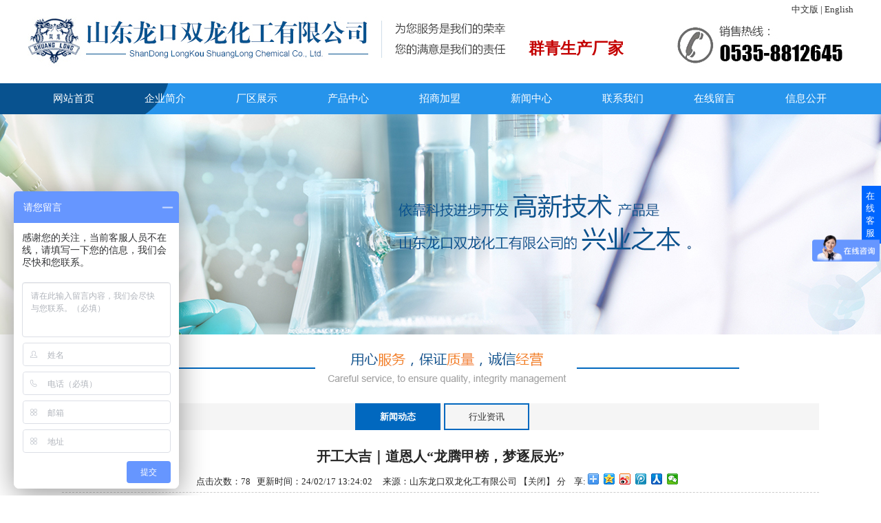

--- FILE ---
content_type: text/html; charset=utf-8
request_url: http://www.lkslhg.com/index.php/article/show/sid/603/id/306.html
body_size: 6747
content:
<!DOCTYPE html PUBLIC "-//W3C//DTD XHTML 1.0 Transitional//EN" "http://www.w3.org/TR/xhtml1/DTD/xhtml1-transitional.dtd">
<html xmlns="http://www.w3.org/1999/xhtml">
<head>
<meta http-equiv="Content-Type" content="text/html; charset=utf-8" />
<meta http-equiv="X-UA-Compatible" content="IE=EmulateIE8" />
<meta name="shenma-site-verification" content="8113192416775cc8aeb62eff3301a631_1552637163"> 
<title>开工大吉｜道恩人“龙腾甲榜，梦逐辰光”-山东龙口双龙化工有限公司</title>
<link rel="stylesheet" type="text/css" href="/Tpl/Home/default/Public/css/bootstrap.css"/>
<link rel="stylesheet" type="text/css" href="/Tpl/Home/default/Public/css/bootstrap-responsive.css"/>

<link href="/Tpl/Home/default/Public/css/style.css" rel="stylesheet" type="text/css" />
<!--
你的样式写到oneself.css里
-->
<link href="/Tpl/Home/default/Public/css/oneself.css" rel="stylesheet" type="text/css" />

<script>
var site_url='http://www.lkslhg.com/index.php/';
var tpl_path='/Tpl/Home/default/';
var public = '/Public';
var mobile = '1';
var root_path='';
</script>
<script type="text/javascript" src="/Tpl/Home/default/Public/js/jquery.min.js"></script>
<script type="text/javascript" src="/Public/js/common.js"></script>
<script type="text/javascript" src="/Tpl/Home/default/Public/js/jquery.flexslider-min.js"></script>
<script src="/Tpl/Home/default/Public/js/ScrollPic.js"></script>

<script src="/Tpl/Home/default/Public/js/js.js"></script>
<script type="text/javascript">
ddsmoothmenu.init({
	mainmenuid: "MainMenu", //menu DIV id
	orientation: 'h', //Horizontal or vertical menu: Set to "h" or "v"
	classname: 'ddsmoothmenu', //class added to menu's outer DIV
	//customtheme: ["#1c5a80", "#18374a"],
	contentsource: "markup" //"markup" or ["container_id", "path_to_menu_file"]
})
</script>
</head>
<body>

<div class="header">
 <div class="head gg">
 <div class="logo fl"><img src="/Tpl/Home/default/Public/images/index_03.jpg" /></div>
 <div class="wz fl"><p style="color:#c40000; font-weight:bold; padding-top:55px;" align="center">　群青生产厂家</p>
</div>
 <div class="tel fr"><div class="yuyan"><a href="http://www.lkslhg.com/">中文版</a> | <a href="http://www.lkslhg.com/index.php/?l=en-us">English</a></div><div class="dianh"><img src="/Tpl/Home/default/Public/images/index_006.jpg" /></div></div>
 <br class="clear" />
</div>
</div>

<div class="daohang"><div class="dh gg">
 <div class="nav-pc">
     
  
  <div class="mobile_nav " id="mnav">
  <ul ><li class="firstli"><a  href="http://www.lkslhg.com" title="网站首页"><span>网站首页</span></a></li><li ><a  href="http://www.lkslhg.com/index.php/about/index/sid/533.html" title="企业简介"><span>企业简介</span></a><ul class="menulevel"><li ><a  href="http://www.lkslhg.com/index.php/about/index/sid/640.html" title="公司简介"><span>公司简介</span></a></li><li ><a  href="http://www.lkslhg.com/index.php/about/index/sid/662.html" title="企业文化"><span>企业文化</span></a></li><li ><a  href="http://www.lkslhg.com/index.php/picture/index/sid/665.html" title="资质荣誉"><span>资质荣誉</span></a></li></ul></li><li ><a  href="http://www.lkslhg.com/index.php/about/index/sid/681.html" title="厂区展示"><span>厂区展示</span></a></li><li ><a  href="http://www.lkslhg.com/index.php/product/index/sid/532.html" title="产品中心"><span>产品中心</span></a><ul class="menulevel"><li ><a  href="http://www.lkslhg.com/index.php/product/index/sid/663.html" title="双龙牌群青颜料"><span>双龙牌群青颜料</span></a></li></ul></li><li ><a  href="http://www.lkslhg.com/index.php/about/index/sid/679.html" title="招商加盟"><span>招商加盟</span></a></li><li ><a id="menu_selected" href="http://www.lkslhg.com/index.php/article/index/sid/601.html" title="新闻中心"><span>新闻中心</span></a><ul class="menulevel"><li ><a  href="http://www.lkslhg.com/index.php/article/index/sid/603.html" title="新闻动态"><span>新闻动态</span></a></li><li ><a  href="http://www.lkslhg.com/index.php/article/index/sid/604.html" title="行业资讯"><span>行业资讯</span></a></li></ul></li><li ><a  href="http://www.lkslhg.com/index.php/about/index/sid/537.html" title="联系我们"><span>联系我们</span></a><ul class="menulevel"><li ><a  href="http://www.lkslhg.com/index.php/about/index/sid/646.html" title="联系我们"><span>联系我们</span></a></li></ul></li><li ><a  href="http://www.lkslhg.com/index.php/message/index/sid/536.html" title="在线留言"><span>在线留言</span></a></li><li class="lastli"><a  href="http://www.lkslhg.com/index.php/about/index/sid/682.html" title="信息公开"><span>信息公开</span></a></li></ul>   </div>
  
    </div>
  </div></div>


<script>
$(function(){

$.ajax({
   type: "POST",
   url: "http://www.lkslhg.com/index.php/home/public/viewNum.html",
   data: "module=article&id=306",
   success: function(msg){
   		$('#hitnum').text(msg);
   }
});

})
</script>
<div class="nyban">
 <div class="nynews"></div>
</div>
 <div class="xian"></div>
<div class="main">
<div class="gao"><img src="/Tpl/Home/default/Public/images/ny.png" /></div>
<div id="page_main" class="clearfix">

 <div class="container1">
  <div class="page-right">
  <!--<div class="lanmu">
          <div class="lmdh fl">新闻动态</div>
      <div class="site-nav fr"><span>当前位置 : </span>
	  
		<a href="http://www.lkslhg.com/index.php/">主页</a> &gt;&gt;<a href="http://www.lkslhg.com/index.php/article/index/sid/601.html">新闻中心</a> &gt;&gt;<a href="http://www.lkslhg.com/index.php/article/index/sid/603.html">新闻动态</a> 	  
	  </div>
      <br class="clear" />
      </div>-->
        <div class="list">
 <div class="listnr"><div class="ddsmoothmenu-v" id="LeftMenu">
          <ul><li class="lihover"><a class="ahover" href="http://www.lkslhg.com/index.php/article/index/sid/603.html" title="新闻动态"><span>新闻动态</span></a></li><li ><a  href="http://www.lkslhg.com/index.php/article/index/sid/604.html" title="行业资讯"><span>行业资讯</span></a></li></ul>          
        </div></div></div>

    <div class="page-news">
      <div id="shownews">
       <div style="text-align:center; font-size:20px; font-weight:bold;" class="title">开工大吉｜道恩人“龙腾甲榜，梦逐辰光”</div>
       <div class="hits">
	    点击次数：<span id="hitnum"></span>&nbsp;&nbsp;	    更新时间：24/02/17 13:24:02&nbsp;&nbsp;		  &nbsp;&nbsp;来源：山东龙口双龙化工有限公司  
	    【<a href="javascript:self.close()">关闭</a>】
		<span >分&nbsp;&nbsp;&nbsp;&nbsp;享: </span> 
		<div class="bdsharebuttonbox" style="display: inline-flex;"><a href="#" class="bds_more" data-cmd="more"></a><a title="分享到QQ空间" href="#" class="bds_qzone" data-cmd="qzone"></a><a title="分享到新浪微博" href="#" class="bds_tsina" data-cmd="tsina"></a><a title="分享到腾讯微博" href="#" class="bds_tqq" data-cmd="tqq"></a><a title="分享到人人网" href="#" class="bds_renren" data-cmd="renren"></a><a title="分享到微信" href="#" class="bds_weixin" data-cmd="weixin"></a></div>
<script>window._bd_share_config={"common":{"bdSnsKey":{},"bdText":"","bdMini":"2","bdPic":"","bdStyle":"0","bdSize":"16"},"share":{}};with(document)0[(getElementsByTagName('head')[0]||body).appendChild(createElement('script')).src='http://bdimg.share.baidu.com/static/api/js/share.js?v=89860593.js?cdnversion='+~(-new Date()/36e5)];</script></span>	    
       </div>
	   	   <ul style=" margin:10px 0px;">
			
	   </ul>
       <div class="text editor"><p style="text-align: center; color: rgba(0, 0, 0, 0.9);" font-size:17px;background-color:#ffffff;text-indent:2em;"=""> <span style="font-size:16px;line-height:2;"></span><img src="/Upload/thumb_65d2e64bab1e4.jpg" alt="" /> 
	</p>
	<p>
		<span style="background-color:#FFFFFF;"><span style="font-size:16px;line-height:2;">　　2月17日，大年初八，是春节后开工首日，道恩集团举行甲辰龙年新春团拜暨开工会议。董事长、总裁于晓宁率班子成员深入总部驻地、产业园区，向广大干部员工送去新春的祝福和美好的祝愿，勉励大家以饱满的热情、昂扬的斗志、充足的干劲高质量完成全年各项目标任务。</span></span><br />
<span style="background-color:#FFFFFF;"><span style="font-size:16px;line-height:2;">　　是日上午8时8分，道恩集团驻地1号办公楼前，现场的干部员工用富有激情的口号，回应集团公司领导的期待。“热心服务、用心指导、尽心管理，精心考核”，是各部门的职能和责任。有关经营单位则喊出了龙年的精气神：“聚焦产业、合力赋能、贸易物流、勇争先锋”“万众一心，精益求精，业绩飙升”。</span></span><br />
<span style="background-color:#FFFFFF;"><span style="font-size:16px;line-height:2;">　　随后，与会领导分别到东朋自控公司、道恩股份母公司、道恩钛业公司、集团公司3号办公楼，慰问广大干部员工，并与烟台、青岛、北京、广东、江苏等驻外企业进行视频连线，送祝福、鼓干劲。</span></span><br />
<span style="background-color:#FFFFFF;"><span style="font-size:16px;line-height:2;">　　各点位以高昂的团队士气，展现了龙年奋发向上的激情和魄力，进一步浓化了“比学赶帮超”的文化氛围。</span></span> 
	</p>
<p style="text-align: center; color: rgba(0, 0, 0, 0.9);" font-size:17px;text-align:center;background-color:#ffffff;text-indent:2em;"=""> <img src="/Upload/thumb_65d2e67d25276.jpg" alt="" /><span style="font-size:16px;line-height:2;"></span> 
</p>
<p style="color:rgba(0, 0, 0, 0.9);font-family:system-ui, -apple-system, BlinkMacSystemFont, " font-size:17px;text-align:left;background-color:#ffffff;text-indent:2em;"=""> <span style="font-size:16px;line-height:2;">　　新加入道恩大家庭的东朋自控公司，以奋斗文化激发奋斗激情，与道恩人核心价值观的“勤奋”一脉相承。该公司员工齐声诵读“我必须奋斗”的文化理念，承担起赡养父母、教育子女、共同成长、产业报国的责任，打造具有国际竞争力的知名仪器仪表品牌。</span> 
	</p>
	<p style="text-align:center;">
		<span style="background-color:#FFFFFF;"><img src="/Upload/thumb_65d2e690da897.jpg" alt="" /></span> 
	</p>
	<p style="text-align:center;">
		<span style="background-color:#FFFFFF;"><br />
</span> 
	</p>
	<p style="text-align:center;">
		<span style="background-color:#FFFFFF;"><img src="/Upload/thumb_65d2e69a3e751.jpg" alt="" /><br />
</span> 
	</p>
<span style="background-color:#FFFFFF;"> 
	<div style="text-align:center;">
		<span style="color:rgba(0, 0, 0, 0.9);"></span> 
	</div>
</span><span style="background-color:#FFFFFF;"> 
	<div style="text-align:left;">
		<span style="color:rgba(0, 0, 0, 0.9);font-size:16px;line-height:2;">　　蓝图已经绘就，号角已经吹响。道恩股份总经理田洪池郑重表态，“请董事长放心，请集团公司各位领导放心，在新的一年，高分子新材料板块将发扬‘三上三要’精神和作风，发挥平台优势踔厉奋发，努力成长为聚合+改性+循环的全球领军化工新材料企业，为成就百年道恩交出精彩答卷。”</span> 
	</div>
</span> 
	<div style="text-align:center;">
		<img src="/Upload/thumb_65d2e6c445c1e.jpg" alt="" /> 
	</div>
<span style="background-color:#FFFFFF;"></span> 
	<p style="text-align:center;">
		<br />
	</p>
	<div style="text-align:center;">
		<img src="/Upload/thumb_65d2e6ccd6e24.jpg" alt="" /> 
	</div>
<span style="background-color:#FFFFFF;"><span style="font-size:16px;line-height:2;">　　道恩集团常务副总裁肖辉对过去的一年中，大家取得的长足进步表示肯定，对节日期间坚守岗位、爱岗敬业的道恩人表示感谢。他指出，今年是深入实施“十四五”规划的攻坚之年。“让我们以‘时不我待，只争朝夕’的紧迫感，继续聚焦一圈三链，做强三大板块，做精关联企业，助推集团跨越式发展”。</span></span><br />
<span style="background-color:#FFFFFF;"><span style="font-size:16px;line-height:2;">　　龙腾甲榜，梦逐辰光。于晓宁董事长强调，新的一年要唱响“蓄势谋远、智赢未来”主旋律，立足站得更高、看得更远、想得更全、做得更好，强化搭班子、带队伍、抢订单、拓市场，继续发挥科研、产业、园区和人才优势，锚定“万人千亿”目标，加快打造世界级绿色低碳高端新材料制造基地。</span></span><br />
<span style="background-color:#FFFFFF;"><span style="font-size:16px;line-height:2;"></span></span> 
	<p>
		<br />
	</p></div>
	   
	   
      <div class="page" style="clear:both;">
		<span >上一条：<a href="http://www.lkslhg.com/index.php/article/show/id/307/sid/603.html">包装袋改版通知</a></span>
		<span >下一条：<a href="http://www.lkslhg.com/index.php/article/show/id/304/sid/603.html">蓄势谋远，智赢未来!道恩总结表彰大会激发接续奋斗力量</a></a></span>
	  </div>

    
   </div> 
  </div>
  </div>

    <br class="clear" />
 </div>
</span>
</div>

<div class="main_x">
 <div class="main_xnr gg">
  <div class="ly fl">
   <form class="" onsubmit="return check()" action="http://www.lkslhg.com/index.php/message/doSaveMessage1.html" id="book" name="guestbook" method="post">
      <dl class="">
      <dt>
      <input type="text" id="Guest_Name" name="Guest_Name" placeholder="姓名："><span style="color:#F00;">&nbsp;&nbsp;*</span>

      <input type="text" id="Guest_TEL" name="Guest_TEL"placeholder="电话："><span style="color:#F00;">&nbsp;&nbsp;*</span>

      <textarea id="mly" rows="" cols="" name="Content" placeholder="留言："></textarea></dt>
    <!--  <dt class="yzm" sty><label>验证码：</label>
      
        <input type="text" autocomplete="off" maxlength="4" id="checkcode" name="checkcode">
        <img  src='/index.php/Public/verify/' />
        <span>&nbsp;&nbsp;*点击图片刷新</span>
      </dt>-->
      </dl>
      <div class="clear"></div>
      <p style=" text-align: center;"><input type="submit" class="submit" value="提交" id="submit" name="submit" style=" width:100%; border:none; background-color:#03101a; display: inline-block;"></p>
      <input type="hidden" name="__hash__" value="8bb473f1d0e807a26705bb3c6090ad3e_96f54a3d9cf48b545a47ca1602e610ff" /></form>
  </div>
  <div class="lianxis fr">
   <div class="lianxi_bt"><div class="lianxi_btz fl"><img src="/Tpl/Home/default/Public/images/index_56-61.jpg" /></div><div class="lianxi_bty fr"><a href="#"><img src="/Tpl/Home/default/Public/images/index_57.jpg" /></a></div>
   <br class="clear" /></div>
   <div class="lianxi_nrs">感谢您来到双龙化工，欢迎给我们留言，或者打下方的电话和我们联系，谢谢！</div>
   <div class="lianxi_nrx">
   <P> <span style="line-height:2.5;">公司地址：山东省龙口市经济开发区电厂东路166号<br />
座机：0535-8812645<br />
邮箱：shuanglong@chinadawn.cn</span><br />
<a href="http://www.beian.gov.cn/portal/registerSystemInfo?recordcode=37068102000175" target="_blank"><img src="/Tpl/Home/default/Public/images/hz.png" />&nbsp;<span style="color:#ffffff;">鲁公网安备 37068102000175号</span></a></P>
   </div>
  </div>
  <br class="clear" />
 </div>
</div>
<script>
var _hmt = _hmt || [];
(function() {
  var hm = document.createElement("script");
  hm.src = "https://hm.baidu.com/hm.js?a5d48dfa556b96e795a63ee46d52d057";
  var s = document.getElementsByTagName("script")[0]; 
  s.parentNode.insertBefore(hm, s);
})();
</script>



<div class="footer">
 <div class="foot">
  <div class="foot_nr"></div>
  <div class="banquan "><div class="bq">  <script type="text/javascript">var cnzz_protocol = (("https:" == document.location.protocol) ? " https://" : " http://");document.write(unescape("%3Cspan id='cnzz_stat_icon_1274201859'%3E%3C/span%3E%3Cscript src='" + cnzz_protocol + "s19.cnzz.com/z_stat.php%3Fid%3D1274201859%26show%3Dpic' type='text/javascript'%3E%3C/script%3E"));</script>| <a href="http://www.lkslhg.com/index.php/public/sitemap.html">网站地图</a>   <a href="https://beian.miit.gov.cn" target="_blank">鲁ICP备19056863号-1</a>  <a href="/Tpl/Home/default/Public/mianze.html"  target="_blank">免责声明</a><br /><img src="/Tpl/Home/default/Public/images/banquan.gif" />  </div></div>
 </div>
</div>






<script>
//流量统计代码代码
    <!--  
function getOs()  
{  
    var OsObject = "";  
   if(navigator.userAgent.indexOf("MSIE")>0) {  
        return "MSIE";  
   }  
   if(isFirefox=navigator.userAgent.indexOf("Firefox")>0){  
        return "Firefox";  
   }  
   if(isSafari=navigator.userAgent.indexOf("Safari")>0) {  
        return "Safari";  
   }   
   if(isCamino=navigator.userAgent.indexOf("Camino")>0){  
        return "Camino";  
   }  
   if(isMozilla=navigator.userAgent.indexOf("Gecko/")>0){  
        return "Gecko";  
   }  
    
}  


var url=encodeURIComponent(window.location.href),
    referer=encodeURIComponent(document.referrer);
var url_cookie=$.cookie('url');
var cookie_str = url_cookie?url_cookie:'';
var urlcookie = url_cookie?1:0;
$.cookie('url',cookie_str+','+url, {expires: 7, path: '/'});
$.ajax({
   type: "GET",
   url: "http://www.lkslhg.com/index.php/home/public/alexa.html",
   data:"sid=603&id=306&url="+url+'&referer='+referer+'&browser='+getOs()+'&urlcookie='+urlcookie,
   dataType:'json',
   success: function(msg){
   
   }
});
//在线客服代码
$.ajax({
   type: "POST",
   url: "http://www.lkslhg.com/index.php/home/public/getOnline.html",
   dataType:'json',
   success: function(msg){
   	
     $("body").append(msg.html);
   }
});

</script>



</body>
</html>

--- FILE ---
content_type: text/html
request_url: http://www.lkslhg.com/index.php/home/public/viewNum.html
body_size: 105
content:
78

--- FILE ---
content_type: text/css
request_url: http://www.lkslhg.com/Tpl/Home/default/Public/css/style.css
body_size: 5496
content:
body{font-family: "Helvetica Neue", Helvetica, Arial, sans-serif;
  font-size: 12px; color:#272727;}
.container,
  .navbar-static-top .container,
  .navbar-fixed-top .container,
  .navbar-fixed-bottom .container {
    width: 1170px\9;
  }
input{    border-radius: 0}
li{ list-style:none}  
/*头部开始=========================================================================  */



.nav-box { width:100%;
    height: 54px;
   
	position: relative;
	
}
.nav-pc{}
.nav-pc ul{  padding:0; }
.nav-pc .menulevel{ padding:0;}

.nav-pc li {
	
    width: 133px;
    height: 45px;
	
	display: inline-block;
    font-size: 15px;
    
    line-height: 45px;
    text-align: center;
    position: relative;}
.nav-pc li a{ color:#fff;}
	
.nav-pc li.firstli{}
.nav-pc li.fistli a{ color:#2694ed;}
.nav-pc li a{}	
.nav-pc li:hover{ background:#08538f;color:#;}
.nav-pc li:hover a{ text-decoration:none; color:#fff;}
.nav-pc li:hover>.menulevel{ display:block;}

.menulevel{ width:100%; left:0; display:none; margin:0;position: absolute;
    z-index: 1;
    top:45px;
    }
.menulevel li{ display:block; background:#2694ed; border-bottom:1px solid #edd5af; height:54px; line-height:54px; }
.menulevel li a{ height:54px; line-height:54px; color:#fff;}
.menulevel li:hover{ background:#08538f;}
.menulevel li>.menulevel{width:100%; left:100%;  top:0;}
/*banner开始=======================================================================================*/
.banner{ position:relative; overflow:hidden; max-height:540px; width:100%; margin:0px auto;}
.slides li{ float:left;}
.block_home_slider .slide {position:relative;}
.block_home_slider .caption {padding:13px 16px 12px; position:absolute; left:0px; right:0px; bottom:0px; background:url(bg_caption.png); text-align:left;}
.block_home_slider .caption p {padding-bottom:0px; font-size:11px; color:#dedede; text-shadow:0px -1px #000000; line-height:17px;}
.block_home_slider .caption p.title {padding-bottom:6px; font-size:15px; color:#ffffff; font-weight:bold; line-height:normal;}
.block_home_slider .flex-direction-nav a {width:25px; height:25px; margin-top:-27px; display:block; position:absolute; top:50%; background-repeat:no-repeat; background-image:url(sprite_arrow_2.png); text-indent:-9000px;}
.block_home_slider .flex-direction-nav a.flex-prev {left:6px; top:-100px; background-position:left top;}
.block_home_slider .flex-direction-nav a.flex-prev:hover {background-position:left bottom;}
.block_home_slider .flex-direction-nav a.flex-next {right:6px; top:-100px; background-position:right top;}
.block_home_slider .flex-direction-nav a.flex-next:hover {background-position:right bottom;}
.block_home_slider .flex-control-paging {padding-top:15px; position:absolute;bottom:20px; right:45%; z-index:90 }
.block_home_slider .flex-control-paging li { display:none; 
	margin: 0px; margin-left:10px;
	padding: 0px;
	float: left;
	overflow: hidden;
	list-style-type: none;
}
.block_home_slider .flex-control-paging li a {width:12px; height:12px; display:block; background-repeat:no-repeat; background:#000; text-indent:-9000px; cursor:pointer; display:none;}
.block_home_slider .flex-control-paging li a.flex-active {background-position:right top;}
.block_home_slider .flex-control-paging{ display:none;}
.flex-direction-nav{ display:none;}
.block_home_post_feature {width:300px;}
.block_home_post_feature p {padding-bottom:0px;}


.flexslider {margin: 0; padding: 0;}
.flexslider .slides > li {
	display: none;
	-webkit-backface-visibility: hidden;
	list-style-type: none;
} 
.flexslider .slides img {width: 100%; display: block;}
.flex-pauseplay span {text-transform: capitalize;}
.flex-control-paging{ height:0;  padding-top:0; margin:0;}


.rslides {
  position: relative;
  list-style: none;
  overflow: hidden;
  width: 100%;
  padding: 0;
  margin: 0;
  }

.rslides li {
  -webkit-backface-visibility: hidden;
  position: absolute;
  display: none;
  width: 100%;
  left: 0;
  top: 0;
  }

.rslides li:first-child {
  position: relative;
  display: block;
  float: left;
  }

.rslides img {
  display: block;
  height: auto;
  float: left;
  width: 100%;
  border: 0;
  }
.slide_container {
  position: relative;
  width: 100%;
  }

.slide {
  position: relative;
  list-style: none;
  overflow: hidden;
  width: 100%;
  padding: 0;
  margin: 0;
  }

.slide li {
  position: absolute;
  width: 100%;
  left: 0;
  top: 0;
  }
  
 .slide img {
  display: block;
  position: relative;
  z-index: 1;
  height: auto;
  width: 100%;
  border: 0;
  }

.slide .caption {
  display: block;
  position: absolute;
  z-index: 2;
  font-size: 20px;
  text-shadow: none;
  color: #fff;
  background: #000;
  background: rgba(0,0,0, .8);
  left: 0;
  right: 0;
  bottom: 0;
  padding: 10px 20px;
  margin: 0;
  max-width: none;
  }
  
 .slide_nav {
  position: absolute;
  -webkit-tap-highlight-color: rgba(0,0,0,0);
  top: 52%;
  left: 0;
  opacity: 0.7;
  z-index: 3;
  text-indent: -9999px;
  overflow: hidden;
  text-decoration: none;
  height: 61px;
  width: 38px;
  background: transparent url("../images/themes.gif") no-repeat left top;
  margin-top: -45px;
  }

.slide_nav:active {
  opacity: 1.0;
  }

.slide_nav.next {
  left: auto;
  background-position: right top;
  right: 0;
  }
.slides li{ width: 950px; margin: 0 auto;}









/*index开始=====================================================================================*/
.page-right{ min-height:600px;}
.product-header{ position:relative; text-align:center;}
.product-header span{ display:inline-block;}
.product-header .span1{ height:3px; background:#4cb034; padding:0; margin:0; margin-top:50px; margin-bottom:50px;}
.product-header .span5{ height:1px; background:#666; padding:0; margin:0; margin-top:51px;}
.product-header p{ position:absolute; z-index:109; text-align:center; width:100%; padding-top:40px; font-size:14px; line-height:50px}	
.product-header p b{ display:inline-block;   font-size: 25px;
    line-height: 25px;
    color: #002e79;
    font-family: "微软雅黑";
    padding: 0 20px 10px;
	background:#f7f7f7}
.product-nav ul{ width:1040px; float:left;}	
.product-nav li{width: 180px;
    height: 184px;
    float: left;
    margin-right: 8px; margin-top:10px;
    background: #002e79;
    padding: 10px;
    text-align: center;
    position: relative;}
.product-nav li:hover{ background:#4cb034;}	
.product-nav li span{ position:relative; display:block; width:178px; height:150px; margin:0 auto;}
.product-nav li span img{ position:absolute; left:0;top:0; display: inline-block; width:178px; height:150px;}	
.product-nav li span .imghou{ display:none}
.product-nav li p{ margin-top:10px; font-weight:bold; color:#fff;}
.lher{ width: 100%; height: 40px; margin-bottom: 20px;}
.lher li{ width: 160px; height: 38px; display: inline-block; color: #fff; line-height: 38px; text-align: center; border: 1px solid #ff938c ;margin: 0 2px;}
.lher li a{ color: #333;}
.lher li:hover{  background: url(../images/s2_li_cur.png) no-repeat #e7463c; color:#fff; }
.lher li:hover a{ color: #fff; text-decoration: none;}
.product-nav .ckgd{display:block; width:130px; height:203px; float:left; margin-top:10px;}
.proNav ul{ width:1040px; float:left;}	
.proNav li{width: 247px;
    height:312px;
    float: left;
    margin-right: 8px; margin-top:10px;
    background: #fafafa;
    
    border:#ddd 1px solid ;
    text-align: center;
    position: relative;

	}
.proNav li:hover{  margin-top:10px;}	
.proNav li a{width: 256px;
    height: 256px;    background: #fafafa;}
.proNav li span{ position:relative; display:block; overflow: hidden; width:100%; background:#fafafa;  height:175px; margin:0 auto;}
.proNav li span img{ display: inline-block; height:172px;}
.proNav li span .lhsp{ position: absolute; display: block; width:100%;  height:175px; z-index: 10; left: 0; top: 0; display: none; background: url(../images/lh616.png)  center center;}
.proNav li:hover {background: #08538f;}
.proNav li:hover a{background:#0076c8; text-decoration: none;}
.proNav li:hover span .lhsp{ display: block;}
.proNav li p{ font-weight:100; display: block; width: 143px; line-height: 30px; border: 1px solid #e7463c; margin: 0 auto 10px; color:#e7463c;}
.proNav li label{ line-height: 30px; color: #333; padding: 20px 0;font-weight: bold; font-size:20px;}
.proNav li:hover p{ color:#fff; border: 1px solid #fff;}
.proNav li:hover label{ color:#fff;}
.proNav .ckgd{display:block; width:130px; height:203px; float:left; margin-top:10px;}
.jptj-header{ position:relative; text-align:center;}
.jptj-header .span6{height:1px; background:#666; padding:0; margin:0; margin-top:50px; margin-bottom:50px;}
.jptj-header p{ position:absolute; z-index:111; text-align:center; width:100%; padding-top:37px; font-size:14px; }	
.popover-banner{ width: 100%; max-width: 500px; margin: 0 auto; position: relative;}
.popover-banner .flex-direction-nav{ display: block;}
.popover-banner .flex-prev,.popover-banner .flex-next{ position: absolute; display: block; width: 45px; height: 100px; background: url(../images/sprite.jpg) no-repeat 0 top; top: 45%; }
.popover-banner .flex-prev{ left:-50px;}
.popover-banner .flex-next{background: url(../images/sprite.jpg) no-repeat -55px top; right: -50px;}
.lhgw{ display: block; width: 320px; margin: 0 auto;}
#shop_cart{ width: 170px; float: left; }
#shopjg span{  text-align: center; display: block; width:140px ; height: 36px; margin: 20px 10px;background: #fe6a12;  line-height: 36px; font-size:16px ; color: #fff;}
#shopjg {  width:150px ; float: left; overflow: hidden ;}
.lhcppg{ width: 100%; height: 40px; background: #f5f5f5;padding-left: 20px;}
.lhcppg span{ display: inline-block;  padding-left: 0.5%;}
#inhert_cart{ margin: 20px 10px; height: 36px;  line-height: 36px;}
#shop_cart #btn_buy{ display:none;}
.jptj-header b{ display:inline-block;   font-size: 25px;
    line-height: 25px;
    color: #002e79;
    font-family: "微软雅黑";
    padding: 0 20px 10px;
	background:#f7f7f7}
.picMarquee-left{ overflow:hidden;}
.picMarquee-left .bd ul{ padding:15px;  zoom:1;  }
.picMarquee-left .bd li{  float:left; height: 230px;
    overflow: hidden;
    text-align: center;
    line-height: 20px;
    margin-left: 15px; }
.picMarquee-left .bd li img{ width:252px; height:202px; display:block;}
.picScroll-left	{ overflow:hidden; margin-top:40px;}
.picScroll-left .bd li{  float:left; height: 275px; background:#fff;
    overflow: hidden;
    text-align: center;
    line-height: 20px;
    margin-left: 15px; }
.picScroll-left .bd li img{ width:274px; height:202px; display:block;}
.span-name{    width: auto; display: inline-block;
    height: 50px;
    margin: 0 auto;
    padding:0 15px;
    line-height: 50px;
    text-align: center;
    font-size: 14px;
    border-bottom: #c7c7c7 solid 2px;}
.p-more{    width: 90px; display:inline-block;    float: right;
    height: 25px;
    margin: 20px auto;
    border: #c2c2c2 solid 1px;
    line-height: 25px;
    font-size: 15px;
    text-align: center;
    color: #000;}	

.photos-demo span{ width: 273px; display: inline-block; text-align: center; margin-top:15px; }
.photos-demo p{ margin-top:5px;}
.photos-demo span img{  max-height:166px;overflow:hidden}
.shili-bt { margin-left:15px;
    width: 215px;
    height: 37px;
	float:left;
    }
	.shili-bt span {
    color:#000;
	font-weight:bold;
	float: right;
    font-size: 24px;
    font-weight: bold;
    line-height: 37px;
}
.shili-bt span a {
	text-decoration:none;
	 font-family:"微软雅黑";
    color:#000;
	font-weight:bold;}
.shili-content { margin-left:20px;
    width: 213px;
    height: 70px;
    float: left;
    margin-top: 15px;
    text-align: left;
    line-height: 24px;
    color: #fff;
    font-size: 14px;
}
.shili-content a{ color:#fff; text-decoration:none;}
.anli-more { display:block;
    width: 190px;
    height: 50px;
    margin: 30px auto;
    background: #51bd38;
    color: #fff;
    line-height: 50px;
    font-size: 14px;
    text-align: center;
}
.index-about{ background:url(../images/about-bg.jpg) no-repeat center top; height:441px; background-size:100% 100%; width:100%;}
.about-tp {
    width: 449px;
    height: 320px;
    float: left;
    margin-top: 80px;
}
.about-bt {
    width: 400px;
    height: 40px;
    float: left;
    margin-left: 45px;
    margin-top: 115px;
    font-size: 20px;
    font-weight: bold;
    text-align: left;
    color: #002e79;
}
.about-content {
    width: 650px;
    float: left;
    margin-left: 45px;
    margin-top: 15px;
    line-height: 24px;
}
.about-bt p {
    font-size: 12px;
    color: #002e79;
    font-weight: normal;
}
.new .left{ flout:left;  width: 830px;
 height:420px;
    float: left;
    background: #fff;
    margin-top: 40px;}
.slideTxtBox{   text-align:left;  width: 830px;
 
    float: left;
    background: #fff;
    margin-top: 40px;}
.slideTxtBox .hd{height: 54px; float: left; line-height:54px; width: 830px;  position:relative; }
.slideTxtBox .hd ul{ float:left; position:absolute; left:0; top:-1px; height:54px;   }
.slideTxtBox .hd ul li{ float:left; cursor:pointer;  width: 415px; height: 54px; font-size: 20px; line-height: 54px; text-align: center; }
.slideTxtBox .hd ul li.on{ height:54px;  background:#002e79; color:#fff;}
.slideTxtBox .hd ul li:hover{background:#002e79; color:#fff;}
.slideTxtBox .bd ul{ padding:15px;  zoom:1;  }
.slideTxtBox .bd ul li{ margin-left:0;
    width: 400px;
    height: 30px;
    background: url(../images/news-tb.jpg) no-repeat center left;
    float: left;
    line-height: 30px;
}
.slideTxtBox .bd ul li a{ color:#333 ; }
.slideTxtBox .bd ul li a p{ padding-left:15px;}
.slideTxtBox .bd ul li.frist{ width:100%; background:none;
    height: 153px;
    float: left;
    margin-top: 20px;
    margin-left: 20px;}
.slideTxtBox .bd ul li.frist img{ display:block;}
.slideTxtBox .bd ul li.frist span{    width: 194px;
    height: 132px;
    float: left;
    border: #cccccc solid 1px;
    padding: 10px;}	
.slideTxtBox .bd ul li.frist p{width: 555px;
    height: 135px;
    float: right;
    padding-top: 17px;} 	
.slideTxtBox .bd li{ height:24px; line-height:24px;   }
.slideTxtBox .bd li .date{ float:right; color:#999;  }

.new .right{    width: 330px;
    height: 420px;
    margin-top: 40px;
    float: right;
    background: #fff;}
	.jishu-top {
    height: 51px;
    border-top: #002e79 solid 2px;
    border-bottom: #e5e5e5 solid 1px;
    font-size: 18px;
    line-height: 51px;
    text-align: left;
    font-weight: bold;
    text-indent: 15px;
}

.jishu-top span {
    color: #c4c1c4;
    font-size: 14px;
    font-weight: normal;
}
.jishu-top img {
    float: left;
    margin-left: 15px;
    margin-top: 17px;
}
.new .right ul{ width:320px;  margin:0; margin-top:10px; margin-left:10px; padding:0;}
.new .right ul li{ margin-left:0;
    width: 320px;
    height: 30px;
    background: url(../images/news-tb.jpg) no-repeat center left;
    float: left;
    line-height: 30px;
}
.new .right ul li a{ color:#333 ; }
.new .right ul li a p{ padding-left:15px;}
.new .right ul li.frist{ height:84px; background: none;}
.new .right ul li.frist p{width: 190px;
    height: 84px;
    float: right;
  }
.new .right ul li a{ color:#333;}	
.lh68{ position: absolute; top: 0; z-index: -1;}
.lhbd label{ display: inline-block; max-width:80px ; width: 100%; height: 30px; line-height: 30px; margin-bottom: 0px;}
.lhbd dt{ padding: 3px 0; width: 100%;}
.lhbdfr{ width: 70%;}
.lhbdfl{ float: left;width: 50%;}
.lhbdfr label{max-width:75px ; width: 100%;}
.lhbd input{ width: 57%;}
.lhbdfl input{ width: 67%;}
.lhbd span{ font-family: "微软雅黑";font-weight: 100;}
.lhbd .Content{ width: 84%;}
.clear{ clear: both;}
.lhbd .Content{ height:113px;}
.submit{ background: #a40000; color: #fff; display: block; width: 80px; line-height: 30px; margin: 0 auto; text-align: center; border: none;}
.lh615{  line-height: 30px; margin: 0 10px; text-align: center; border: none;}
/*footer开始====================================================================================*/
#copyright {
    background: url(../images/foot-bg.jpg) repeat-x top;
    padding: 15px 0px;
    text-align: center;
         
}
.foot-logo {
    width: 291px;
    height: 59px;
    float: left;
    margin-top: 27px;
}
.foot-content {
    height: 60px;
    float: left;
    margin-left: 25px;
    margin-top: 25px;
    text-align: left;
    border-left: #dcdcdc solid 1px;
    padding-left: 20px;
    line-height: 24px;
}
.site-nav{height: 50px;
   
   
    line-height: 50px;
    text-align: left;
    text-indent: 15px;}
	.site-nav span {
    color: #cb0000;
    font-weight: bold;
}
.newsList li{ padding-bottom:10px; padding-top:10px; border-bottom:1px solid #ccc;}
.newsList li p{padding-top: 20px;}
.newsList li .lhfl{ width:88px; height: 80px; float: left; background: #2694ed;}
.newsList li .lhfl p{ width: 88px; text-align: center;  color:#fff; padding-top: 0;}
.newsList li .lhfl p b{ font-size: 28px; line-height: 47px;}
.newsList li:hover .lhfl{ background: #08538f;}
.newsList li:hover .lhfl p{ color: #f7f7f7;}
.newsList .lhfr{ width:980px; float: right;}
.newsList .lhfr .lhxq{  height: 30px; display:block; width: 100px; font-weight: 100; line-height: 30px; font-size: 14px;  text-align: center; float: right; border: 1px solid #ccc;}
.newsList .lhfr .lhjt{ background: url(../images/jt.png) no-repeat left -33px;  height: 34px; display:block; width: 34px;  float: right;}
.newsList .lhfr:hover .lhjt{background: url(../images/jt.png) no-repeat left 0;}
.newsList .lhfr span{ font-size: 14px;}
.newsList .lhfr .dateTitle { display: block;  font-size: 15px; }
.newsList .lhfr p{ display: inline-block; width: 70%;}
.newsList li:hover .lhfr .dateTitle{  color: #ff0000;}
.newsList li:hover a{ text-decoration:none ;}

.page_list {
    text-align: center;
    padding-top: 20px;
    padding-bottom: 20px;
}
.page_list span.current {
    border: #ddd 1px solid;
    padding: 2px 5px;
    font-weight: bold;
    margin-right: 2px;
    color: #FFF;
    background-color: #a00000;
}	
.page_list a {
    border: #ddd 1px solid;
    color: #15428b;
    padding: 2px 5px;
    margin-right: 2px;
}
.page_list select{    width: 45px; line-height:25px; height:25px; margin-bottom:3px;
    background-color: #ffffff;
    border: 1px solid #cccccc;}
#shownews h1{ text-align:center; font-family:"微软雅黑"; font-weight:100; padding-top:10px; padding-bottom:10px;}
#shownews .hits{    text-align: center; border-bottom:1px dashed #ccc; padding-bottom:5px; padding-top:5px;}
#shownews .text{ line-height:30px; padding-top: 20px; font-size: 14px; line-height: 36px; color: #666; }

.page {
	margin-top:20px;
    padding-top: 10px;
    line-height: 35px;
    border-top: 1px dotted #ddd;
    border-bottom: 1px dotted #ddd;
}
.page span{ display: inline-block; width: 49%;}
.related-list li{ display: inline-block; width: 49%;}
#shownews .related {
    font-weight: bold;
    height: 40px;
    line-height: 30px;
    font-size: 13px;
    margin-top: 15px;
    background: url(../images/bg_news.gif) repeat-x;
}
.related_cp ul {
    width: 100%;
    height: auto;
    padding-top: 6px;
    overflow: hidden;
    padding-bottom: 20px;
}
.related_cp ul li {
    text-align: center;
    width: 213px;
    float: left;
    margin-right: 5px;
}	
.related_cp ul li img {
    border: 1px solid #e4e4e4;
    width: 200px;
    max-height: 176px;
    padding: 5px;
}
.related_cp ul li a:hover img {
    border: 1px solid #ff0000;
}
#ShowImages li{margin-right: 12px;
    margin-left: 12px;}
#piclist li{ height:155px; background:none; border:1px solid #ddd;}	
#piclist li .ph_hover {
    top: 0;
    left: 0;
    width: 100%;
    height: 100%;
    display: block;
    position: absolute;

}
.jobList{ padding-top:20px;}
.jobList li{ width:20%; float:left; text-align:center; line-height:40px; border-bottom:1px dashed #ccc; }
.jobList li span{ display: block; width: 100%; height: 100%;  display: block; background: #0547ac; color: #f7f7f7;}
.page-guestbook b{ line-height:30px;  display:inline-block; width:80px; text-align:right;}
.page-guestbook dt{ line-height:30px; width: 100%;}
.page-guestbook b span{ padding-left:10px;}

.showjobList li{ border: 1px solid #ccc; border-top:none ; height: 40px; width:100%; line-height: 40px;}
.showjobList li div{ width: 50%; float: left;}
.showjobList li b{ color: #468847;  display: block; font-weight: 500; text-align: center;}
.showjobList li span{ width: 120px;  height:100%; display: inline-block; text-align: center;color: #468847; margin-right: 10px; border-right: 1px solid #ccc;} 
.showjobList {border-top:1px solid #ccc; }
.lhms{ width: 100%;border: 1px solid #ccc; border-top:none ;}
.lhms b{ font-weight: 100;width: 120px;  height:100%; min-height: 80px; display: inline-block; text-align: center;color: #468847; margin-right: 10px; border-right: 1px solid #ccc;}
.lh616{ width: 150px; line-height: 40px; margin: 5px auto ; border: 1px solid #ff0000;}
#guestbook  dt{ display: inline-block; width: 50%;}
#guestbook textarea,#guestbook input[type="text"]{/*width: 70%; */min-width: 220px;}
.page-guestbook #guestbook  dt{ line-height:30px; width: 100%;}
.page-guestbook #guestbook  textarea{ width: 84%;}
 #guestbook .yzm input{ width: 50% ;}
/* 大屏幕 */
@media (min-width: 1200px) { 
	

 }
 @media (min-width: 980px) and (max-width: 1199px) { 
 	

 }
 
/* 平板电脑和小屏电脑之间的分辨率 */
@media (min-width: 768px) and (max-width: 979px) {
	#guestbook textarea,#guestbook input[type="text"]{width: 60%; min-width: 220px;}
.page-guestbook #guestbook  dt{ line-height:30px; width: 100%;}
.page-guestbook #guestbook  textarea{ width: 96%;}
	.page span{ display: inline-block; width: 100%;}
	.related-list li{ display: inline-block; width: 100%;}
	.newsList .lhfr{ width: 644px; float: right;}
	.mobile_nav  .menulevel{ position: static;}
	.lh68{ display: block; z-index: 100;}
	.nav-box{ overflow: hidden;}
.logo{ width:50%; float:left;}
.logo a{ width: 247px;
 display:block;
    height: 83px;
    float: left;
    margin-top: 15px;
    margin-bottom: 15px;}

.guangwang {
    width: auto;
    height: 25px;
    float: right;
    text-align: right;
    font-size: 16px;
    font-weight: bold;
    color: #4cb034;
    line-height: 25px;
}
.e-mail {
    width: 180px;
    height: 25px;
    float: right;
    font-size: 14px;
    color: #b0b0b0;
    line-height: 25px;
}	
.nav-pc li {height: auto;
    width: 90px;}
	
.nav-pc ul{  padding:0; overflow:hidden;}

.product-nav ul{ width:724px}	
.proNav ul{ width:724px}
.product-nav .ckgd{  width:130px; height:203px; display:none}
.proNav .ckgd{  width:130px; height:203px; display:none}
.about{ background:none; height:auto;}	
.about-header,.about-nav{ display:none;}
.about-headerm,.about-navm{ display:block;}
.about-navm ul li{ width:90%}	
.about-bt {
    width: 100%;
    height: 40px;
    float: none;
    margin-left:0;
    margin-top: 115px;
    font-size: 20px;
    font-weight: bold;
    text-align: left;
    color: #002e79;
}
.about-content {
    width: 100%;
    float: none;
  margin-left:0;
    margin-top: 15px;
    line-height: 24px;
}	
.foot-content { 
width:100%
    height: auto;
    float: none;
    margin-left: 0px;
    margin-top: 25px;
    text-align: center;
    border-left: none;
    padding-left: 0;
    line-height: 24px;
}
.foot-logo{ float:none; margin:0 auto; width:100%;}
.new .left{ float:none;  width: 100%;}
.new .right{ width:100%; float:none;}
.new .frist{ display:none;}	
.slideTxtBox{   text-align:left;  width: 100%;
 
    float: none;
    background: #fff;
    margin-top: 40px;}
.slideTxtBox .hd{float: none;  width:100%;   }
.slideTxtBox .hd ul {  width: 100%;  }
.slideTxtBox .hd ul li{  width: 50%;  }
.slideTxtBox .hd ul li span{ display:none;}
.mobile_nav {
	display: none;
}
.mobile_nav {
	position: fixed;
	width: 100%;
	left: 0;
	top: 0;
	display: none;
	height: 100%;
	z-index: 110;
	background: #0b69c9;
	padding-top: 40px;
}
.mobile_nav ul {
	margin:0;
	width: 100%;
}
.mobile_nav ul li {
	list-style: none;
	width: 100%;
	line-height: 40px;
	text-align: center;
	transition: all 1s;
}
.mobile_nav ul li a {
	color: #fff;
	transition: all 1s;
	display: block;
	width: 100%;
	font-size: 14px;
}
.mobile_nav ul li:hover {
	background: #f1f1f1;
}
.mobile_nav ul li:hover a {
	color: #000;
}
.hamburger {
	display: inline-block;
	position: absolute;
	left: 0;
	top: 0;
	z-index: 111;
}

.lhcd {
	position: fixed;
	top: 0
}	

}


--- FILE ---
content_type: text/css
request_url: http://www.lkslhg.com/Tpl/Home/default/Public/css/oneself.css
body_size: 3425
content:
/*正常模式的样式写在最上面且不可以写在media里（也可以说是单独给ie写的样式；注：ie不支持@media）*/
/*公共样式*/
.fl{ float:left;}
.fr{ float:right;}
.clear{ clear:both;}
.gg{ width:1200px; margin:0px auto;}
a:hover{ text-decoration:none;}
body{ font:13px "微软雅黑", "黑体";}
.header{ height:121px;  }
.logo{ padding-top:16px;}
.tel{ padding-top:5px;}
.dianh{ padding-top:10px;}
.yuyan{ text-align:right;}

@font-face{ 
font-family:"myfont";
src:url(../font/fzdh.ttf);}

.daohang{ height:45px; width:100%; background:url(../images/index_10.jpg) no-repeat center top;}
.wz{ width:170px; font-size:23px;}
.dh{ }
/*banner样式*/
#full-screen-slider { width:100%; height:540px; position:relative}
#slides { display:block; width:100%; height:540px; list-style:none; padding:0; margin:0; position:relative}
#slides li { display:block; width:100%; height:100%; list-style:none; padding:0; margin:0; position:absolute}
#slides li a { display:block; width:100%; height:100%; text-indent:-9999px}
#pagination { display:block; list-style:none; position:absolute; left:20%; top:480px; z-index:9900;  padding:5px 15px 5px 0; margin:0}
#pagination li { display:block; list-style:none; width:10px; height:10px; float:left; margin-left:15px; border-radius:5px; background:#FFF }
#pagination li a { display:block; width:100%; height:100%; padding:0; margin:0;  text-indent:-9999px;}
#pagination li.current { background:#0092CE}
/*首页样式*/
.main_s{ padding-top:48px;}
.fuwu{ width:282px; background-color:#5fa4e9;height:371px;}
.fuwu_k{ width:248px; margin:0px auto;}
.fuwu_bt{ padding-top:20px;}
.fuwu ul li{ margin-top:20px;}
.fenlei{ width:880px; }
.fenlei ul li{ display:inline;*display:inline-block; *zoom:1; margin-left:9px;}
.main_m{ height:606px;background:url(../images/index_38.jpg) no-repeat center top; margin-top:62px;}
.about{ width:1151px; margin:0px auto; padding-top:225px;}
.about_m{ text-align:center; padding-top:30px;}
.about_m a{ border:1px solid #9e9e9d; padding:5px 10px; border-radius:7px;}
.pro{ margin-top:60px;}
.pro_bt{ text-align:center;}
.pro_nr{ padding-top:32px;}
.pro_nr  ul{ padding-top:10px; }
.pro_nr  ul li{float:left;text-align:center;width:297px; margin-top:10px;}
.pro_nr  ul li a{display:block;width:282px;   background-color:#fff; border:1px solid #ccc; }
.pro_nr  ul li a:link,.index-products ul li a:visited,.index-products ul li a:active{ font-weight:bold;}
.pro_nr  ul li a:hover{font-weight:bold;}
.pro_nr  ul li a span{display:block;padding-top:12px; padding-bottom:12px;  width:100%; background-color:#08538f; color:#fff; }
.pro_nr  ul li a img{ overflow:hidden;}

#LeftArr1,#RightArr1{background-image:url(../images/product_arrow.png);width:27px;height:48px;cursor:pointer;position:absolute;top:255px;z-index:1}
#LeftArr1{background-position:0px 0px;float:left;left:0px}
#RightArr1{background-position:27px 0px;float:right;right:0px}
#ScrollBox{overflow:hidden; margin-left:27px;}
#ScrollBox li{float:left;display:inline;/*width:234px;*/text-align:center; position:relative; margin-left:5px; border:1px solid #ccc; }
#ScrollBox li a{display:block;}
#ScrollBox li a:link,#ScrollBox li a:visited,#ScrollBox li a:active{color:#000}
#ScrollBox li a:hover{}
#ScrollBox li a span{display:block;padding-top:4px}
#ScrollBox p{ position:absolute; z-index:9999; bottom:15px; text-align:center; color:#fff;left:80px;}
.honor{ margin-top:40px;}
.honor_k{ padding-top:60px; position:relative;}
.honor_bt{ text-align:center;}
.xinwen{background:url(../images/xwbg.jpg) no-repeat center top; height:578px; margin-top:60px;}
.xinwen_k{ width:1171px; margin:0px auto;}
.xinwen_bt{ text-align:center;}
.news{ width:697px;}
.hangye{ width:468px;}
.xinwen{}
.xinwen_k{ padding-top:137px;}
.hangye{ margin-top:7px;}
.news_z ul li{ margin-top:10px;}
.news_y{ width:547px;}
.news_y ul li { margin-top:15px;}
.news_wz{ font-size:16px;background: url(../images/xian.jpg) no-repeat left bottom; padding-bottom:10px;}

.news_y ul{padding:0px 0px 10px 0px}
.news_y ul li{ height:115px; padding:0px 10px;}
.news_y ul li img{float:left;margin-right:10px}
.news_y ul li h3{font-size:100%;font-weight:bold;line-height:25px}
.news_y ul li p{color:#666}
.news_y ul li a span{color:#666;float:right;margin-right:10px}

.hangye ul{padding:0px 0px 10px 0px}
.hangye ul li{padding:5px 0px 5px 5px; border-bottom:1px dotted #ababac;}
.hangye ul li img{float:left;margin-right:10px}
.hangye ul li h3{font-size:100%;font-weight:bold;line-height:25px}
.hangye ul li p{color:#666}
.hangye ul li a span{color:#666;float:right;margin-right:10px}




.news_bt{ background-color:#0168bf;}
.news_x{ height:349px; border:1px solid #b5b5b5; border-top:none; background-color:#fff;}
.dangwu{ width:300px; margin-left:50px;background-color:#fff;}
.zhaopin{ width:300px;}
.news_k{ width:278px; margin:0px auto; padding-top:8px;}
.news_nr ul{padding:0px 0px 10px 0px}
.news_nr ul li{padding:6px 0px 6px 0px; border-bottom:1px dotted #ccc; }
.news_nr ul li img{float:left;margin-right:10px}
.news_nr ul li h3{font-size:100%;font-weight:bold;line-height:25px}
.news_nr ul li p{}
.news_nr ul li a{}
.lianxis{ width:585px;}
.main_xnr{ padding-top:40px;}
.lianxi_nrs{ line-height:30px; color:#fff; padding:16px 0px; border-bottom:1px solid #3d739f;}
.lianxi_nrx{ height:112px;/*background:url(../images/dlxbg.png) no-repeat left top;*/}
.lianxi_nrx p{ padding-left:30px; padding-top:10px;}




.link{ padding-top:10px; margin-top:20px;}
.link_nr a{}
.link_nr{padding-bottom:10px; }
.zhaopin_nr{ padding-top:10px;}
.lxwmbg{background:url(../images/lxwmbg.jpg) no-repeat left top;  height:500px; width:430px; float:left;}






.youshi_p p{ width:494px; height:423px; overflow:hidden; margin-left:21px;}
.youshi_p img{
	transition: all 1s; 
	-moz-transition: all 1s; 
	-webkit-transition: all 1s; 
	-o-transition: all 1s;
}
.youshi_p img:hover{
transform:scale(1.1,1.1);
-ms-transform:scale(1.1,1.1); 
-moz-transform:scale(1.1,1.1);
-webkit-transform:scale(1.1,1.1); 
-o-transform:scale(1.1,1.1);}

.main_x{ background:url(../images/di_bg.jpg) no-repeat center top; height:394px; color:#fff;}
.ly{ width:460px;}
#book  dt{ padding:10px 0px;}
#book input{ width:100%; padding:10px 0px; background:none; border:1px solid #fff; color:#fff;}
#mly{width:100%; background:none; border:1px solid #fff; color:#fff; height:100px;}
 
 
 
 

.footer{ background-color:#000000; }
.foot{ color:#fff; width:1002px; margin:0px auto; padding-top:5px; text-align:center; }
.foot a{ color:#fff}
.banquan{ text-align:center;}

/*内页样式*/
.page-news{ padding-top:15px;}
.jj1{ width:730px; line-height:2.5em;}
.biankuang{ padding:10px; border:1px solid #ccc; width:235px;}
.main{ width:100%; }
.page-right,{ width:1150px; margin:0px auto;   }
.list{width:1100px; margin:0px auto; }
.list_nr{}

.nyabout{ height:320px;}
.nynews{ height:320px;}
.nypro{ height:320px;}
.nymes{height:320px;}
.nyabout{background: url(../images/about.jpg) no-repeat center top;}
.nynews{background: url(../images/news.jpg) no-repeat center top;}
.nypro{background: url(../images/pro.jpg) no-repeat center top;}
.nymes{background: url(../images/mes.jpg) no-repeat center top;}
#page_main{ width:1100px; margin:0px auto;    /*-webkit-box-shadow: 4px 3px 10px rgba(0,0,0,0.1)*/;
    /* box-shadow: 4px 3px 10px rgba(0,0,0,0.1); */ }

.gao{ text-align:center;}
.dianhua{ margin-top:15px;}
.nyban{ width:100%; }
.nyban img{ width:100%; overflow:hidden;}
.site-nav a{}
.listbt{  }
.listbt_k{height:93px; }

.ny-l{ width:260px;background-color:#163c87;}
.ny-lnr{ width:260px; margin:0px auto;}
.listnr{ padding-bottom: 10px; }
.liuyannr{ margin-top:10px;}
.lianxi{ margin-top:10px; text-align:center; color:#fff; font-size:24px;}
.lianxinr{ padding-left:20px;}
.lianxip{ padding-top:10px;}
.wm{ padding-top:14px;}
.lanmu{ border-bottom:1px solid #ccc;}
.lmdh{ height:53px; line-height:53px; font-size:16px;}
.nyabbg{ background: url(../images/nyabbg.jpg) no-repeat center top; height:350px;}

/*内页*/
.yanse{width: 150px;
    display: inline-block;
    vertical-align: top;
    margin-right: 10px;}
.yanse_z{width: 150px;
    height: 115px;
    font-size: 38px;
    color: #FFFFFF;
    text-align: center;
    line-height: 40px;
    padding-top: 35px; background-color:#163c87;}
.yanse_z1{width: 150px;
    height: 115px;
    font-size: 38px;
    color: #FFFFFF;
    text-align: center;
    line-height: 40px;
    padding-top: 35px; background-color:#ffab02;}
.yanse_z2{width: 150px;
    height: 115px;
    font-size: 38px;
    color: #FFFFFF;
    text-align: center;
    line-height: 40px;
    padding-top: 35px; background-color:#925501;}
.wk{ margin-top:15px;}


/*********************************************** 纵向主导航条 ***********************************************/
.ddsmoothmenu-v{}
.ddsmoothmenu-v ul{ width:100%; text-align:center; background-color:#f5f5f5; }
/*主菜单设置*/
.ddsmoothmenu-v ul li{position:relative;  margin-left:5px; border:2px solid #0168bf;display:inline-block;
	*display:inline;
	*zoom:1;}
.ddsmoothmenu-v ul li a{display:block;height:46px;line-height:46px;vertical-align:middle}
.ddsmoothmenu-v ul li a span{display:block;}

#LeftMenu .lihover #three li a{ 
background:none;
color:#fff;
}
/*主菜单连接效果设置*/
.ddsmoothmenu-v ul li a:link,.ddsmoothmenu-v ul li a:visited{  width:120px; height:35px; line-height:35px;text-align:center;}
.ddsmoothmenu-v ul li a:hover{ background-color:#0168bf; text-align:center; height:35px; line-height:35px;width:120px; color:#FFFFFF;}
.ddsmoothmenu-v ul li a:hover span{color:#fff;  background-color:#a0168bf;}
.ddsmoothmenu-v ul li a:active{ background-color:#0168bf;color:#fff; width:120px; height:35px; text-align:center;line-height:35px;}
.ddsmoothmenu-v ul li a:active span{color:#fff}
#LeftMenu .lihover  a{ color:#fff;  background-color:#0168bf;width:120px; height:35px; text-align:center;}
.ddsmoothmenu-v ul li .selected:link,.ddsmoothmenu-v ul li a.selected:visited,.ddsmoothmenu-v ul li a.selected:active{  background-color:#a4defd;color:#000; width:90px; height:35px; text-align:center;}
.ddsmoothmenu-v ul li a.selected span{color:#FFF;}
/*主菜单当前所在页面*/
.ddsmoothmenu-v ul li a#menu_selected{ background-color:#0168bf;color:#fff; width:120px; height:35px; text-align:center;}
.ddsmoothmenu-v ul li a#menu_selected span{color:#fff}
/*子集菜单设置*/
.ddsmoothmenu-v ul.menulevel{position:absolute;top:0;visibility:hidden;border-top:1px solid #CCC}
.ddsmoothmenu-v ul.menulevel li{background:none;margin:0px;padding:0px;display:list-item}
.ddsmoothmenu-v ul.menulevel li a{ color:#000; width:120px; height:35px; text-align:center;}
/*子集菜单连接效果设置*/
.ddsmoothmenu-v ul.menulevel li a:link,.ddsmoothmenu-v ul.menulevel li a:visited{color:#000; background:url(../images/link.jpg) no-repeat;}
.ddsmoothmenu-v ul.menulevel li a:hover{background-color:#0168bf;color:#fff; width:120px; height:30px; text-align:center;}
.ddsmoothmenu-v ul.menulevel li a.selected{color:#fff; width:120px; height:35px; text-align:center;}
/*子集菜单连接效果设置*/
.ddsmoothmenu-v ul.menulevel li a:link,.ddsmoothmenu-v ul.menulevel li a:visited{color:#000}
.ddsmoothmenu-v ul.menulevel li a:hover{background-color:#a4defd;color:#fff; width:120px; height:35px; text-align:center;}
.ddsmoothmenu-v ul.menulevel li a.selected{background-color:#a4defd;color:#000; width:120px; height:35px; text-align:center;}
/*左侧箭头*/
.ddsmoothmenu-v .rightarrowclass{position:absolute;top:10px;right:10px}
.ddsmoothmenu-v ul.menulevel .rightarrowclass{position:absolute;top:8px;right:10px}
/* Holly Hack for IE \*/
* html .ddsmoothmenu-v ul li {float:left;height:1%}
* html .ddsmoothmenu-v ul li a {height:1%}

#LeftMenu .lihover ul li a{
color:#000; width:120px; height:35px; text-align:center;
}

#LeftMenu .lihover ul li a{
color:#000; width:120px; height:35px; text-align:center;
}
#LeftMenu .lihover ul li a {
    /*color: #fff; */
	font-weight:normal;
	background-color:#fff;
	border:1px solid #0168bf;
}
#LeftMenu .lihover ul{
position:absolute;
    color: #034FAB; 
	font-weight:normal;
	width:1010px;
	top:40px;
	background:none;
}
#LeftMenu .lihover ul li{ float:left; margin-left:0px;}
#LeftMenu .ahover span{
font-weight:bold;
}
#LeftMenu .lihover ul li a:hover span{
font-weight:bold;
color:#034FAB;
}

#LeftMenu .lihover .lihover li span{
padding-left:50px;
}

#LeftMenu .lihover .lihover .lihover li span{
padding-left:70px;
}











/* 大屏幕 */
@media (min-width: 1200px) {
	/*屏幕分辨率超过1200有且特定样式的,把特定样式在这里*/
}
 

@media (min-width: 768px) and (max-width: 979px) { 
	/* 平板电脑和小屏电脑之间的分辨率 */
	 }
 

@media (max-width: 767px) { 
/* 横向放置的手机和竖向放置的平板之间的分辨率 */
}
 

@media (max-width: 480px) {
	/* 横向放置的手机及分辨率更小的设备 */
	 }

--- FILE ---
content_type: application/javascript
request_url: http://www.lkslhg.com/Tpl/Home/default/Public/js/js.js
body_size: 402
content:
window.onload = function() {
    var oDiv = document.getElementById("tab");
    var oLi = oDiv.getElementsByTagName("div")[0].getElementsByTagName("li");
    var aCon = oDiv.getElementsByTagName("div")[1].getElementsByTagName("div");
    var timer = null;
    for (var i = 0; i < oLi.length; i++) {
        oLi[i].index = i;
        oLi[i].onmouseover = function() {
            show(this.index);
        }
    }
    function show(a) {
        index = a;
        var alpha = 0;
        for (var j = 0; j < oLi.length; j++) {
            oLi[j].className = "";
            aCon[j].className = "";
            aCon[j].style.opacity = 0;
            aCon[j].style.filter = "alpha(opacity=0)";
        }
        oLi[index].className = "cur";
        clearInterval(timer);
        timer = setInterval(function() {
            alpha += 2;
            alpha > 100 && (alpha = 100);
            aCon[index].style.opacity = alpha / 100;
            aCon[index].style.filter = "alpha(opacity=" + alpha + ")";
            alpha == 100 && clearInterval(timer);
        },
        5)
    }
}

--- FILE ---
content_type: application/javascript
request_url: http://www.lkslhg.com/Tpl/Home/default/Public/js/jquery.flexslider-min.js
body_size: 5581
content:
/*
 * jQuery FlexSlider v2.1
 * Copyright 2012 WooThemes
 * Contributing Author: Tyler Smith
 */
;
(function(d) {
	d.flexslider = function(i, k) {
		var a = d(i),
			c = d.extend({}, d.flexslider.defaults, k),
			e = c.namespace,
			r = "ontouchstart" in window || window.DocumentTouch && document instanceof DocumentTouch,
			s = r ? "touchend" : "click",
			l = "vertical" === c.direction,
			m = c.reverse,
			h = 0 < c.itemWidth,
			q = "fade" === c.animation,
			p = "" !== c.asNavFor,
			f = {};
		d.data(i, "flexslider", a);
		f = {
			init: function() {
				a.animating = !1;
				a.currentSlide = c.startAt;
				a.animatingTo = a.currentSlide;
				a.atEnd = 0 === a.currentSlide || a.currentSlide === a.last;
				a.containerSelector = c.selector.substr(0, c.selector.search(" "));
				a.slides = d(c.selector, a);
				a.container = d(a.containerSelector, a);
				a.count = a.slides.length;
				a.syncExists = 0 < d(c.sync).length;
				"slide" === c.animation && (c.animation = "swing");
				a.prop = l ? "top" : "marginLeft";
				a.args = {};
				a.manualPause = !1;
				var b = a,
					g;
				if (g = !c.video) if (g = !q) if (g = c.useCSS) a: {
					g = document.createElement("div");
					var n = ["perspectiveProperty", "WebkitPerspective", "MozPerspective", "OPerspective", "msPerspective"],
						e;
					for (e in n) if (void 0 !== g.style[n[e]]) {
						a.pfx = n[e].replace("Perspective", "").toLowerCase();
						a.prop = "-" + a.pfx + "-transform";
						g = !0;
						break a
					}
					g = !1
				}
				b.transitions = g;
				"" !== c.controlsContainer && (a.controlsContainer = 0 < d(c.controlsContainer).length && d(c.controlsContainer));
				"" !== c.manualControls && (a.manualControls = 0 < d(c.manualControls).length && d(c.manualControls));
				c.randomize && (a.slides.sort(function() {
					return Math.round(Math.random()) - 0.5
				}), a.container.empty().append(a.slides));
				a.doMath();
				p && f.asNav.setup();
				a.setup("init");
				c.controlNav && f.controlNav.setup();
				c.directionNav && f.directionNav.setup();
				c.keyboard && (1 === d(a.containerSelector).length || c.multipleKeyboard) && d(document).bind("keyup", function(b) {
					b = b.keyCode;
					if (!a.animating && (b === 39 || b === 37)) {
						b = b === 39 ? a.getTarget("next") : b === 37 ? a.getTarget("prev") : false;
						a.flexAnimate(b, c.pauseOnAction)
					}
				});
				c.mousewheel && a.bind("mousewheel", function(b, g) {
					b.preventDefault();
					var d = g < 0 ? a.getTarget("next") : a.getTarget("prev");
					a.flexAnimate(d, c.pauseOnAction)
				});
				c.pausePlay && f.pausePlay.setup();
				c.slideshow && (c.pauseOnHover && a.hover(function() {
					!a.manualPlay && !a.manualPause && a.pause()
				}, function() {
					!a.manualPause && !a.manualPlay && a.play()
				}), 0 < c.initDelay ? setTimeout(a.play, c.initDelay) : a.play());
				r && c.touch && f.touch();
				(!q || q && c.smoothHeight) && d(window).bind("resize focus", f.resize);
				setTimeout(function() {
					c.start(a)
				}, 200)
			},
			asNav: {
				setup: function() {
					a.asNav = !0;
					a.animatingTo = Math.floor(a.currentSlide / a.move);
					a.currentItem = a.currentSlide;
					a.slides.removeClass(e + "active-slide").eq(a.currentItem).addClass(e + "active-slide");
					a.slides.click(function(b) {
						b.preventDefault();
						var b = d(this),
							g = b.index();
						!d(c.asNavFor).data("flexslider").animating && !b.hasClass("active") && (a.direction = a.currentItem < g ? "next" : "prev", a.flexAnimate(g, c.pauseOnAction, !1, !0, !0))
					})
				}
			},
			controlNav: {
				setup: function() {
					a.manualControls ? f.controlNav.setupManual() : f.controlNav.setupPaging()
				},
				setupPaging: function() {
					var b = 1,
						g;
					a.controlNavScaffold = d('<ol class="' + e + "control-nav " + e + ("thumbnails" === c.controlNav ? "control-thumbs" : "control-paging") + '"></ol>');
					if (1 < a.pagingCount) for (var n = 0; n < a.pagingCount; n++) g = "thumbnails" === c.controlNav ? '<img src="' + a.slides.eq(n).attr("data-thumb") + '"/>' : "<a>"+"</a>", a.controlNavScaffold.append("<li>" + g + "</li>"), b++;
					a.controlsContainer ? d(a.controlsContainer).append(a.controlNavScaffold) : a.append(a.controlNavScaffold);
					f.controlNav.set();
					f.controlNav.active();
					a.controlNavScaffold.delegate("a, img", s, function(b) {
						b.preventDefault();
						var b = d(this),
							g = a.controlNav.index(b);
						b.hasClass(e + "active") || (a.direction = g > a.currentSlide ? "next" : "prev", a.flexAnimate(g, c.pauseOnAction))
					});
					r && a.controlNavScaffold.delegate("a", "click touchstart", function(a) {
						a.preventDefault()
					})
				},
				setupManual: function() {
					a.controlNav = a.manualControls;
					f.controlNav.active();
					a.controlNav.live(s, function(b) {
						b.preventDefault();
						var b = d(this),
							g = a.controlNav.index(b);
						b.hasClass(e + "active") || (g > a.currentSlide ? a.direction = "next" : a.direction = "prev", a.flexAnimate(g, c.pauseOnAction))
					});
					r && a.controlNav.live("click touchstart", function(a) {
						a.preventDefault()
					})
				},
				set: function() {
					a.controlNav = d("." + e + "control-nav li " + ("thumbnails" === c.controlNav ? "img" : "a"), a.controlsContainer ? a.controlsContainer : a)
				},
				active: function() {
					a.controlNav.removeClass(e + "active").eq(a.animatingTo).addClass(e + "active")
				},
				update: function(b, c) {
					1 < a.pagingCount && "add" === b ? a.controlNavScaffold.append(d("<li><a>" + a.count + "</a></li>")) : 1 === a.pagingCount ? a.controlNavScaffold.find("li").remove() : a.controlNav.eq(c).closest("li").remove();
					f.controlNav.set();
					1 < a.pagingCount && a.pagingCount !== a.controlNav.length ? a.update(c, b) : f.controlNav.active()
				}
			},
			directionNav: {
				setup: function() {
					var b = d('<ul class="' + e + 'direction-nav"><li><a class="' + e + 'prev" href="#">' + c.prevText + '</a></li><li><a class="' + e + 'next" href="#">' + c.nextText + "</a></li></ul>");
					a.controlsContainer ? (d(a.controlsContainer).append(b), a.directionNav = d("." + e + "direction-nav li a", a.controlsContainer)) : (a.append(b), a.directionNav = d("." + e + "direction-nav li a", a));
					f.directionNav.update();
					a.directionNav.bind(s, function(b) {
						b.preventDefault();
						b = d(this).hasClass(e + "next") ? a.getTarget("next") : a.getTarget("prev");
						a.flexAnimate(b, c.pauseOnAction)
					});
					r && a.directionNav.bind("click touchstart", function(a) {
						a.preventDefault()
					})
				},
				update: function() {
					var b = e + "disabled";
					1 === a.pagingCount ? a.directionNav.addClass(b) : c.animationLoop ? a.directionNav.removeClass(b) : 0 === a.animatingTo ? a.directionNav.removeClass(b).filter("." + e + "prev").addClass(b) : a.animatingTo === a.last ? a.directionNav.removeClass(b).filter("." + e + "next").addClass(b) : a.directionNav.removeClass(b)
				}
			},
			pausePlay: {
				setup: function() {
					var b = d('<div class="' + e + 'pauseplay"><a></a></div>');
					a.controlsContainer ? (a.controlsContainer.append(b), a.pausePlay = d("." + e + "pauseplay a", a.controlsContainer)) : (a.append(b), a.pausePlay = d("." + e + "pauseplay a", a));
					f.pausePlay.update(c.slideshow ? e + "pause" : e + "play");
					a.pausePlay.bind(s, function(b) {
						b.preventDefault();
						if (d(this).hasClass(e + "pause")) {
							a.manualPause = true;
							a.manualPlay = false;
							a.pause()
						} else {
							a.manualPause = false;
							a.manualPlay = true;
							a.play()
						}
					});
					r && a.pausePlay.bind("click touchstart", function(a) {
						a.preventDefault()
					})
				},
				update: function(b) {
					"play" === b ? a.pausePlay.removeClass(e + "pause").addClass(e + "play").text(c.playText) : a.pausePlay.removeClass(e + "play").addClass(e + "pause").text(c.pauseText)
				}
			},
			touch: function() {
				function b(b) {
					j = l ? d - b.touches[0].pageY : d - b.touches[0].pageX;
					p = l ? Math.abs(j) < Math.abs(b.touches[0].pageX - e) : Math.abs(j) < Math.abs(b.touches[0].pageY - e);
					if (!p || 500 < Number(new Date) - k) b.preventDefault(), !q && a.transitions && (c.animationLoop || (j /= 0 === a.currentSlide && 0 > j || a.currentSlide === a.last && 0 < j ? Math.abs(j) / o + 2 : 1), a.setProps(f + j, "setTouch"))
				}
				function g() {
					if (a.animatingTo === a.currentSlide && !p && null !== j) {
						var h = m ? -j : j,
							l = 0 < h ? a.getTarget("next") : a.getTarget("prev");
						a.canAdvance(l) && (550 > Number(new Date) - k && 50 < Math.abs(h) || Math.abs(h) > o / 2) ? a.flexAnimate(l, c.pauseOnAction) : a.flexAnimate(a.currentSlide, c.pauseOnAction, !0)
					}
					i.removeEventListener("touchmove", b, !1);
					i.removeEventListener("touchend", g, !1);
					f = j = e = d = null
				}
				var d, e, f, o, j, k, p = !1;
				i.addEventListener("touchstart", function(j) {
					a.animating ? j.preventDefault() : 1 === j.touches.length && (a.pause(), o = l ? a.h : a.w, k = Number(new Date), f = h && m && a.animatingTo === a.last ? 0 : h && m ? a.limit - (a.itemW + c.itemMargin) * a.move * a.animatingTo : h && a.currentSlide === a.last ? a.limit : h ? (a.itemW + c.itemMargin) * a.move * a.currentSlide : m ? (a.last - a.currentSlide + a.cloneOffset) * o : (a.currentSlide + a.cloneOffset) * o, d = l ? j.touches[0].pageY : j.touches[0].pageX, e = l ? j.touches[0].pageX : j.touches[0].pageY, i.addEventListener("touchmove", b, !1), i.addEventListener("touchend", g, !1))
				}, !1)
			},
			resize: function() {
				!a.animating && a.is(":visible") && (h || a.doMath(), q ? f.smoothHeight() : h ? (a.slides.width(a.computedW), a.update(a.pagingCount), a.setProps()) : l ? (a.viewport.height(a.h), a.setProps(a.h, "setTotal")) : (c.smoothHeight && f.smoothHeight(), a.newSlides.width(a.computedW), a.setProps(a.computedW, "setTotal")))
			},
			smoothHeight: function(b) {
				if (!l || q) {
					var c = q ? a : a.viewport;
					b ? c.animate({
						height: a.slides.eq(a.animatingTo).height()
					}, b) : c.height(a.slides.eq(a.animatingTo).height())
				}
			},
			sync: function(b) {
				var g = d(c.sync).data("flexslider"),
					e = a.animatingTo;
				switch (b) {
				case "animate":
					g.flexAnimate(e, c.pauseOnAction, !1, !0);
					break;
				case "play":
					!g.playing && !g.asNav && g.play();
					break;
				case "pause":
					g.pause()
				}
			}
		};
		a.flexAnimate = function(b, g, n, i, k) {
			p && 1 === a.pagingCount && (a.direction = a.currentItem < b ? "next" : "prev");
			if (!a.animating && (a.canAdvance(b, k) || n) && a.is(":visible")) {
				if (p && i) if (n = d(c.asNavFor).data("flexslider"), a.atEnd = 0 === b || b === a.count - 1, n.flexAnimate(b, !0, !1, !0, k), a.direction = a.currentItem < b ? "next" : "prev", n.direction = a.direction, Math.ceil((b + 1) / a.visible) - 1 !== a.currentSlide && 0 !== b) a.currentItem = b, a.slides.removeClass(e + "active-slide").eq(b).addClass(e + "active-slide"), b = Math.floor(b / a.visible);
				else return a.currentItem = b, a.slides.removeClass(e + "active-slide").eq(b).addClass(e + "active-slide"), !1;
				a.animating = !0;
				a.animatingTo = b;
				c.before(a);
				g && a.pause();
				a.syncExists && !k && f.sync("animate");
				c.controlNav && f.controlNav.active();
				h || a.slides.removeClass(e + "active-slide").eq(b).addClass(e + "active-slide");
				a.atEnd = 0 === b || b === a.last;
				c.directionNav && f.directionNav.update();
				b === a.last && (c.end(a), c.animationLoop || a.pause());
				if (q) a.slides.eq(a.currentSlide).fadeOut(c.animationSpeed, c.easing), a.slides.eq(b).fadeIn(c.animationSpeed, c.easing, a.wrapup);
				else {
					var o = l ? a.slides.filter(":first").height() : a.computedW;
					h ? (b = c.itemWidth > a.w ? 2 * c.itemMargin : c.itemMargin, b = (a.itemW + b) * a.move * a.animatingTo, b = b > a.limit && 1 !== a.visible ? a.limit : b) : b = 0 === a.currentSlide && b === a.count - 1 && c.animationLoop && "next" !== a.direction ? m ? (a.count + a.cloneOffset) * o : 0 : a.currentSlide === a.last && 0 === b && c.animationLoop && "prev" !== a.direction ? m ? 0 : (a.count + 1) * o : m ? (a.count - 1 - b + a.cloneOffset) * o : (b + a.cloneOffset) * o;
					a.setProps(b, "", c.animationSpeed);
					if (a.transitions) {
						if (!c.animationLoop || !a.atEnd) a.animating = !1, a.currentSlide = a.animatingTo;
						a.container.unbind("webkitTransitionEnd transitionend");
						a.container.bind("webkitTransitionEnd transitionend", function() {
							a.wrapup(o)
						})
					} else a.container.animate(a.args, c.animationSpeed, c.easing, function() {
						a.wrapup(o)
					})
				}
				c.smoothHeight && f.smoothHeight(c.animationSpeed)
			}
		};
		a.wrapup = function(b) {
			!q && !h && (0 === a.currentSlide && a.animatingTo === a.last && c.animationLoop ? a.setProps(b, "jumpEnd") : a.currentSlide === a.last && (0 === a.animatingTo && c.animationLoop) && a.setProps(b, "jumpStart"));
			a.animating = !1;
			a.currentSlide = a.animatingTo;
			c.after(a)
		};
		a.animateSlides = function() {
			a.animating || a.flexAnimate(a.getTarget("next"))
		};
		a.pause = function() {
			clearInterval(a.animatedSlides);
			a.playing = !1;
			c.pausePlay && f.pausePlay.update("play");
			a.syncExists && f.sync("pause")
		};
		a.play = function() {
			a.animatedSlides = setInterval(a.animateSlides, c.slideshowSpeed);
			a.playing = !0;
			c.pausePlay && f.pausePlay.update("pause");
			a.syncExists && f.sync("play")
		};
		a.canAdvance = function(b, g) {
			var d = p ? a.pagingCount - 1 : a.last;
			return g ? !0 : p && a.currentItem === a.count - 1 && 0 === b && "prev" === a.direction ? !0 : p && 0 === a.currentItem && b === a.pagingCount - 1 && "next" !== a.direction ? !1 : b === a.currentSlide && !p ? !1 : c.animationLoop ? !0 : a.atEnd && 0 === a.currentSlide && b === d && "next" !== a.direction ? !1 : a.atEnd && a.currentSlide === d && 0 === b && "next" === a.direction ? !1 : !0
		};
		a.getTarget = function(b) {
			a.direction = b;
			return "next" === b ? a.currentSlide === a.last ? 0 : a.currentSlide + 1 : 0 === a.currentSlide ? a.last : a.currentSlide - 1
		};
		a.setProps = function(b, g, d) {
			var e, f = b ? b : (a.itemW + c.itemMargin) * a.move * a.animatingTo;
			e = -1 *
			function() {
				if (h) return "setTouch" === g ? b : m && a.animatingTo === a.last ? 0 : m ? a.limit - (a.itemW + c.itemMargin) * a.move * a.animatingTo : a.animatingTo === a.last ? a.limit : f;
				switch (g) {
				case "setTotal":
					return m ? (a.count - 1 - a.currentSlide + a.cloneOffset) * b : (a.currentSlide + a.cloneOffset) * b;
				case "setTouch":
					return b;
				case "jumpEnd":
					return m ? b : a.count * b;
				case "jumpStart":
					return m ? a.count * b : b;
				default:
					return b
				}
			}() + "px";
			a.transitions && (e = l ? "translate3d(0," + e + ",0)" : "translate3d(" + e + ",0,0)", d = void 0 !== d ? d / 1E3 + "s" : "0s", a.container.css("-" + a.pfx + "-transition-duration", d));
			a.args[a.prop] = e;
			(a.transitions || void 0 === d) && a.container.css(a.args)
		};
		a.setup = function(b) {
			if (q) a.slides.css({
				width: "100%",
				"float": "left",
				marginRight: "-100%",
				position: "relative"
			}), "init" === b && a.slides.eq(a.currentSlide).fadeIn(c.animationSpeed, c.easing), c.smoothHeight && f.smoothHeight();
			else {
				var g, n;
				"init" === b && (a.viewport = d('<div class="' + e + 'viewport"></div>').css({
					overflow: "hidden",
					position: "relative"
				}).appendTo(a).append(a.container), a.cloneCount = 0, a.cloneOffset = 0, m && (n = d.makeArray(a.slides).reverse(), a.slides = d(n), a.container.empty().append(a.slides)));
				c.animationLoop && !h && (a.cloneCount = 2, a.cloneOffset = 1, "init" !== b && a.container.find(".clone").remove(), a.container.append(a.slides.first().clone().addClass("clone")).prepend(a.slides.last().clone().addClass("clone")));
				a.newSlides = d(c.selector, a);
				g = m ? a.count - 1 - a.currentSlide + a.cloneOffset : a.currentSlide + a.cloneOffset;
				l && !h ? (a.container.height(200 * (a.count + a.cloneCount) + "%").css("position", "absolute").width("100%"), setTimeout(function() {
					a.newSlides.css({
						display: "block"
					});
					a.doMath();
					a.viewport.height(a.h);
					a.setProps(g * a.h, "init")
				}, "init" === b ? 100 : 0)) : (a.container.width(200 * (a.count + a.cloneCount) + "%"), a.setProps(g * a.computedW, "init"), setTimeout(function() {
					a.doMath();
					a.newSlides.css({
						width: a.computedW,
						"float": "left",
						display: "block"
					});
					c.smoothHeight && f.smoothHeight()
				}, "init" === b ? 100 : 0))
			}
			h || a.slides.removeClass(e + "active-slide").eq(a.currentSlide).addClass(e + "active-slide")
		};
		a.doMath = function() {
			var b = a.slides.first(),
				d = c.itemMargin,
				e = c.minItems,
				f = c.maxItems;
			a.w = a.width();
			a.h = b.height();
			a.boxPadding = b.outerWidth() - b.width();
			h ? (a.itemT = c.itemWidth + d, a.minW = e ? e * a.itemT : a.w, a.maxW = f ? f * a.itemT : a.w, a.itemW = a.minW > a.w ? (a.w - d * e) / e : a.maxW < a.w ? (a.w - d * f) / f : c.itemWidth > a.w ? a.w : c.itemWidth, a.visible = Math.floor(a.w / (a.itemW + d)), a.move = 0 < c.move && c.move < a.visible ? c.move : a.visible, a.pagingCount = Math.ceil((a.count - a.visible) / a.move + 1), a.last = a.pagingCount - 1, a.limit = 1 === a.pagingCount ? 0 : c.itemWidth > a.w ? (a.itemW + 2 * d) * a.count - a.w - d : (a.itemW + d) * a.count - a.w - d) : (a.itemW = a.w, a.pagingCount = a.count, a.last = a.count - 1);
			a.computedW = a.itemW - a.boxPadding
		};
		a.update = function(b, d) {
			a.doMath();
			h || (b < a.currentSlide ? a.currentSlide += 1 : b <= a.currentSlide && 0 !== b && (a.currentSlide -= 1), a.animatingTo = a.currentSlide);
			if (c.controlNav && !a.manualControls) if ("add" === d && !h || a.pagingCount > a.controlNav.length) f.controlNav.update("add");
			else if ("remove" === d && !h || a.pagingCount < a.controlNav.length) h && a.currentSlide > a.last && (a.currentSlide -= 1, a.animatingTo -= 1), f.controlNav.update("remove", a.last);
			c.directionNav && f.directionNav.update()
		};
		a.addSlide = function(b, e) {
			var f = d(b);
			a.count += 1;
			a.last = a.count - 1;
			l && m ? void 0 !== e ? a.slides.eq(a.count - e).after(f) : a.container.prepend(f) : void 0 !== e ? a.slides.eq(e).before(f) : a.container.append(f);
			a.update(e, "add");
			a.slides = d(c.selector + ":not(.clone)", a);
			a.setup();
			c.added(a)
		};
		a.removeSlide = function(b) {
			var e = isNaN(b) ? a.slides.index(d(b)) : b;
			a.count -= 1;
			a.last = a.count - 1;
			isNaN(b) ? d(b, a.slides).remove() : l && m ? a.slides.eq(a.last).remove() : a.slides.eq(b).remove();
			a.doMath();
			a.update(e, "remove");
			a.slides = d(c.selector + ":not(.clone)", a);
			a.setup();
			c.removed(a)
		};
		f.init()
	};
	d.flexslider.defaults = {
		namespace: "flex-",
		selector: ".slides > li",
		animation: "fade",
		easing: "swing",
		direction: "horizontal",
		reverse: !1,
		animationLoop: !0,
		smoothHeight: !1,
		startAt: 0,
		slideshow: !0,
		slideshowSpeed: 7E3,
		animationSpeed: 600,
		initDelay: 0,
		randomize: !1,
		pauseOnAction: !0,
		pauseOnHover: !1,
		useCSS: !0,
		touch: !0,
		video: !1,
		controlNav: !0,
		directionNav: !0,
		prevText: "",
		nextText: "",
		keyboard: !0,
		multipleKeyboard: !1,
		mousewheel: !1,
		pausePlay: !1,
		pauseText: "Pause",
		playText: "Play",
		controlsContainer: "",
		manualControls: "",
		sync: "",
		asNavFor: "",
		itemWidth: 0,
		itemMargin: 0,
		minItems: 0,
		maxItems: 0,
		move: 0,
		start: function() {},
		before: function() {},
		after: function() {},
		end: function() {},
		added: function() {},
		removed: function() {}
	};
	d.fn.flexslider = function(i) {
		void 0 === i && (i = {});
		if ("object" === typeof i) return this.each(function() {
			var a = d(this),
				c = a.find(i.selector ? i.selector : ".slides > li");
			1 === c.length ? (c.fadeIn(400), i.start && i.start(a)) : void 0 === a.data("flexslider") && new d.flexslider(this, i)
		});
		var k = d(this).data("flexslider");
		switch (i) {
		case "play":
			k.play();
			break;
		case "pause":
			k.pause();
			break;
		case "next":
			k.flexAnimate(k.getTarget("next"), !0);
			break;
		case "prev":
		case "previous":
			k.flexAnimate(k.getTarget("prev"), !0);
			break;
		default:
			"number" === typeof i && k.flexAnimate(i, !0)
		}
	}
})(jQuery);